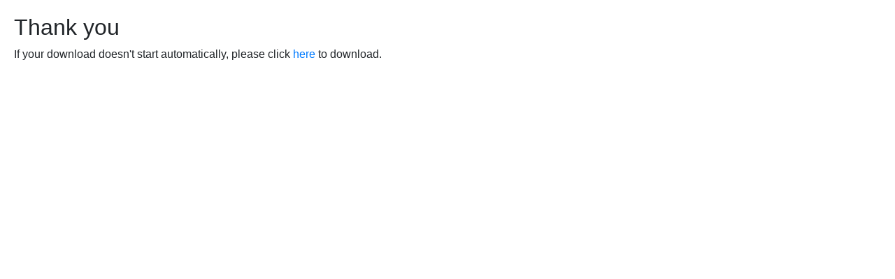

--- FILE ---
content_type: text/html; charset=utf-8
request_url: https://centurionservice.eu/en/component/osdownloads/routedownload/fujitsu/f53-dispenser?Itemid=170
body_size: 1106
content:
<!doctype html>
<html lang="en-gb" dir="ltr">
  <head>
    <meta name="viewport" content="width=device-width, initial-scale=1">
          <link rel="icon" href="/images/c-fav.jpg" />
    
    <base href="https://centurionservice.eu/en/component/osdownloads/routedownload/fujitsu/f53-dispenser" />
	<meta http-equiv="content-type" content="text/html; charset=utf-8" />
	<meta name="description" content="CryptoATM - Nasze urządzenie daje możliwość natychmiastowej wymiany gotówki na kryptowalutę lub kryptowaluty na gotówkę." />
	<meta name="generator" content="Joomla! - Open Source Content Management" />
	<title>CryptoATM - CryptoATM</title>
	<link href="/media/com_osdownloads/css/frontend.css?61bbbd41da1ab370e2985d310ce5b03f" rel="stylesheet" type="text/css" />
	<link href="/plugins/system/jce/css/content.css?aeca3d6efc4c00941ea5dce5a576517f" rel="stylesheet" type="text/css" />
	<link href="/plugins/editors-xtd/edsanimate/assets/animate-animo.css" rel="stylesheet" type="text/css" />
	<style type="text/css">

	</style>
	<script type="application/json" class="joomla-script-options new">{"csrf.token":"3e11a99d19c2dfdff1b09c559a3e4bf7","system.paths":{"root":"","base":""}}</script>
	<script src="/media/jui/js/jquery.min.js?aeca3d6efc4c00941ea5dce5a576517f" type="text/javascript"></script>
	<script src="/media/jui/js/jquery-noconflict.js?aeca3d6efc4c00941ea5dce5a576517f" type="text/javascript"></script>
	<script src="/media/jui/js/jquery-migrate.min.js?aeca3d6efc4c00941ea5dce5a576517f" type="text/javascript"></script>
	<script src="/media/system/js/core.js?aeca3d6efc4c00941ea5dce5a576517f" type="text/javascript"></script>
	<script src="https://centurionservice.eu/media/smooth_scroll/js/jquery.smooth-scroll.min.js" type="text/javascript"></script>
	<script src="/media/system/js/mootools-core.js?aeca3d6efc4c00941ea5dce5a576517f" type="text/javascript"></script>
	<script src="/plugins/system/edsanimate/assets/jquery.ba-throttle-debounce.min.js" type="text/javascript"></script>
	<script src="/plugins/editors-xtd/edsanimate/assets/animo.min.js" type="text/javascript"></script>
	<script src="/plugins/system/edsanimate/assets/viewportchecker.js" type="text/javascript"></script>
	<script src="/plugins/system/edsanimate/assets/edsanimate.js" type="text/javascript"></script>
	<script src="/plugins/system/edsanimate/assets/edsanimate.site.js" type="text/javascript"></script>
	<script type="text/javascript">

		var j2storeURL = 'https://centurionservice.eu/';
		
				var edsScrollOffset = "5";
				var edsHideOverflowX = "1";
				var edsHideOverflowY = "0";					
			
	</script>
	


                    <link href="/templates/shaper_helixultimate/css/bootstrap.min.css" rel="stylesheet">
                <link rel="stylesheet" href="/templates/shaper_helixultimate/css/template.css" type="text/css" />
        
  </head>

  <body class="contentpane com-osdownloads view-item layout-thankyou task-routedownload">
    <style>
    body,
    div#all,
    div#main {
        background: none transparent !important;
    }

    div#main {
        min-height: 0 !important;
    }
</style>

<div id="osdownloads-thankyou">
    <div class="contentopen thank">
        <h2>Thank you</h2><p>If your download doesn't start automatically, please click <a href='/en/component/osdownloads/download/fujitsu/f53-dispenser'>here</a> to download.</p>                    <meta http-equiv="refresh" content="0;url=/en/component/osdownloads/download/fujitsu/f53-dispenser">
            </div>
</div>
  </body>
</html>


--- FILE ---
content_type: text/css
request_url: https://centurionservice.eu/media/com_osdownloads/css/frontend.css?61bbbd41da1ab370e2985d310ce5b03f
body_size: 1805
content:
/* OSDOWNLOADS */
.seperator
{
    border-bottom:1px dotted #999999;
    margin-bottom:10px;
    margin-top:5px;
}

.category_filter {
    margin-bottom: 30px;
}

.category_filter .seperator
{
    border:none;
}

.sub_title
{
    padding-bottom:20px;
}

.osdownloads-container .item_content ul {
	margin: 0 0 15px 0;
}

.osdownloads-readmore
{
    float:right;
}

.clr
{
    clear:both;
}

.reference .osdownloads-readmore
{
    float:left;
    margin-right:10px;
}

.btn_download {
    margin: 10px 0;
}

.btn_download > a,
a.modosdownloadsDownloadButton {
    color: #fff;
    padding: 6px 10px;
    background: #336699;
    border-radius: 4px;
    -moz-border-radius: 4px;
    -webkit-border-radius: 4px;
    text-decoration: none;
}

.btn_download > a:hover,
.btn_download > a:focus,
.btn_download > a:active,
a.modosdownloadsDownloadButton:hover,
a.modosdownloadsDownloadButton:focus,
a.modosdownloadsDownloadButton:active {
    color: #fff;
    text-decoration: none;
}

.btn_download .osdownloads-readmore
{
    float:none;
}

.osdownloads-pages-counter {
    display: inline-block;
    float: left;
}

.osdownloads-pagination {
    display: inline-block;
    float: right;
}

.osdownloads-pagination > ul {
    list-style: none;
    margin: 10px 0;
}

.osdownloads-pagination > ul li {
    display: inline;
    margin: 0 5px;
    float: left;
}

.osdownloads-pagination > ul li.disabled {
    display: none;
}

.osdownloads-pagination > ul > li:before {
    content: none !important; /* Overrides enthusiastic templates */
}

/* module */
.mod_osdownloadsfiles ul {
    margin: 0;
    list-style: none;
}

.mod_osdownloadsfiles ul li {
    padding: 5px 0;
    margin: 0;
    border-bottom: 1px dotted #999999;
}

/*===============================
=            COLUMNS            =
===============================*/

.osdownloads-container .columns-2 div.column,
.osdownloads-container .columns-3 div.column,
.osdownloads-container .columns-4 div.column,
.osdownloads-container .columns-5 div.column,
.osdownloads-container .columns-6 div.column,
.osdownloads-container .columns-7 div.column,
.osdownloads-container .columns-8 div.column {
    display: block;
    float: left;
    padding-right: 10px;
    box-sizing: border-box;
}

.osdownloads-container .columns-2 div.column {
    width: 50%;
}

.osdownloads-container .columns-3 div.column {
    width: 33.3333%;
}

.osdownloads-container .columns-4 div.column {
    width: 25%;
}

.osdownloads-container .columns-5 div.column {
    width: 20%;
}

.osdownloads-container .columns-6 div.column {
    width: 16.6666666667%;
}

.osdownloads-container .columns-7 div.column {
    width: 14.2857142857%;
}

.osdownloads-container .columns-8 div.column {
    width: 12.5%;
}


/*=====  End of COLUMNS  ======*/



.osd-alert {
    background: #fff1f0;
    border: 1px solid rgba(216,80,48, 0.2);
    color: #d85030;
    padding: 15px;
}

/*  --------------------------------------------------
Reveal Modals
-------------------------------------------------- */

.reveal-modal-bg {
    position: fixed;
    height: 100%;
    width: 100%;
    background: #000;
    z-index: 999998;
    display: none;
    top: 0;
    left: 0;
}

.osdownloads-modal {
    visibility: hidden;
    top: 100px;
    left: 50%;
    margin-left: -300px;
    width: 520px;
    background: #eee url(../images/reveal-modal-gloss.png) no-repeat -200px -80px;
    position: absolute;
    z-index: 999999;
    padding: 30px 40px 34px;
    -moz-border-radius: 5px;
    -webkit-border-radius: 5px;
    border-radius: 5px;
    -moz-box-shadow: 0 0 10px rgba(0,0,0,.4);
    -webkit-box-shadow: 0 0 10px rgba(0,0,0,.4);
    box-shadow: 0 0 10px rgba(0,0,0,.4);
    }

.osdownloads-modal.small         { width: 200px; margin-left: -140px;}
.osdownloads-modal.medium        { width: 400px; margin-left: -240px;}
.osdownloads-modal.large         { width: 600px; margin-left: -340px;}
.osdownloads-modal.xlarge        { width: 800px; margin-left: -440px;}

.osdownloads-modal .close-reveal-modal {
    font-size: 22px;
    line-height: .5;
    position: absolute;
    top: 8px;
    right: 11px;
    color: #aaa;
    text-shadow: 0 -1px 1px rbga(0,0,0,.6);
    font-weight: bold;
    cursor: pointer;
    }
/*

NOTES

Close button entity is &#215;

Example markup

<div id="myModal" class="reveal-modal osdownloads-modal">
    <h2>Awesome. I have it.</h2>
    <p class="lead">Your couch.  I it's mine.</p>
    <p>Lorem ipsum dolor sit amet, consectetur adipiscing elit. In ultrices aliquet placerat. Duis pulvinar orci et nisi euismod vitae tempus lorem consectetur. Duis at magna quis turpis mattis venenatis eget id diam. </p>
    <a class="close-reveal-modal">&#215;</a>
</div>

*/
.osdownloads-modal {
    text-align: left;
}

.osdownloads-modal iframe {
    border: 0;
    width: 100%;
}

.osdownloads-modal .error {
    margin-bottom: 20px;
    font-style: italic;
}

.osdownloads-modal label {
    width: 100%;
}

.osdownloads-modal input[type="email"] {
    width: 97%;
}

.osdownloads-modal h2 {
    margin-bottom: 30px;
}

.osdownloads-modal input[type="checkbox"] {
    margin-right: 5px;
    margin-top: -2px;
}

@media screen and (max-width: 320px) {
    .osdownloads-modal {
        width: 280px !important;
        margin-left: -120px !important;
    }
}

@media screen and (max-width: 768px) {
    .osdownloads-modal {
        width: 480px !important;
        margin-left: -280px !important;
    }
}

@media screen and (max-width: 580px) {
    .osdownloads-modal {
        width: 380px !important;
        margin-left: -230px !important;
    }
}

@media screen and (max-width: 480px) {
    .osdownloads-modal {
        width: 280px !important;
        margin-left: -180px !important;
    }
}

/* SHARE BUTTONS */
#osdownloadsRequirementsPopup .fb-like {
    margin-left: 3px;
}

#osdownloadsRequirementsPopup .fb-like iframe {
    top: -5px;
}

#osdownloadsRequirementsPopup .fb_iframe_widget > span,
#osdownloadsRequirementsPopup .fb-like-box iframe {
    width: 450px !important;
}

#osdownloadsShareGroup .fb_iframe_widget > span {
    vertical-align: baseline !important;
    margin-left: 5px;
}

/* DOWNLOAD CUSTOM FIELDS */
.osdownloads-custom-fields-container .tab-pane {
    display: block !important;
}

.osdownloads-custom-fields-container .nav-tabs {
    font-size: 15px;
    font-weight: bold;
    padding: 8px 0;
}

#osdownloadsAgreeGroup {
    margin-top: 30px;
}

.osdownloads-fieldset-title {
    font-size: 14px;
}

.osdownloads-title-download a {
    float: none;
}

@media (max-width: 767px) {
	.osdownloads-container .columns-2 div.column,
	.osdownloads-container .columns-3 div.column,
	.osdownloads-container .columns-4 div.column,
	.osdownloads-container .columns-5 div.column,
	.osdownloads-container .columns-6 div.column,
	.osdownloads-container .columns-7 div.column,
	.osdownloads-container .columns-8 div.column {
		width: 100%;
		float: none;
		padding-right: 0;
	}
}